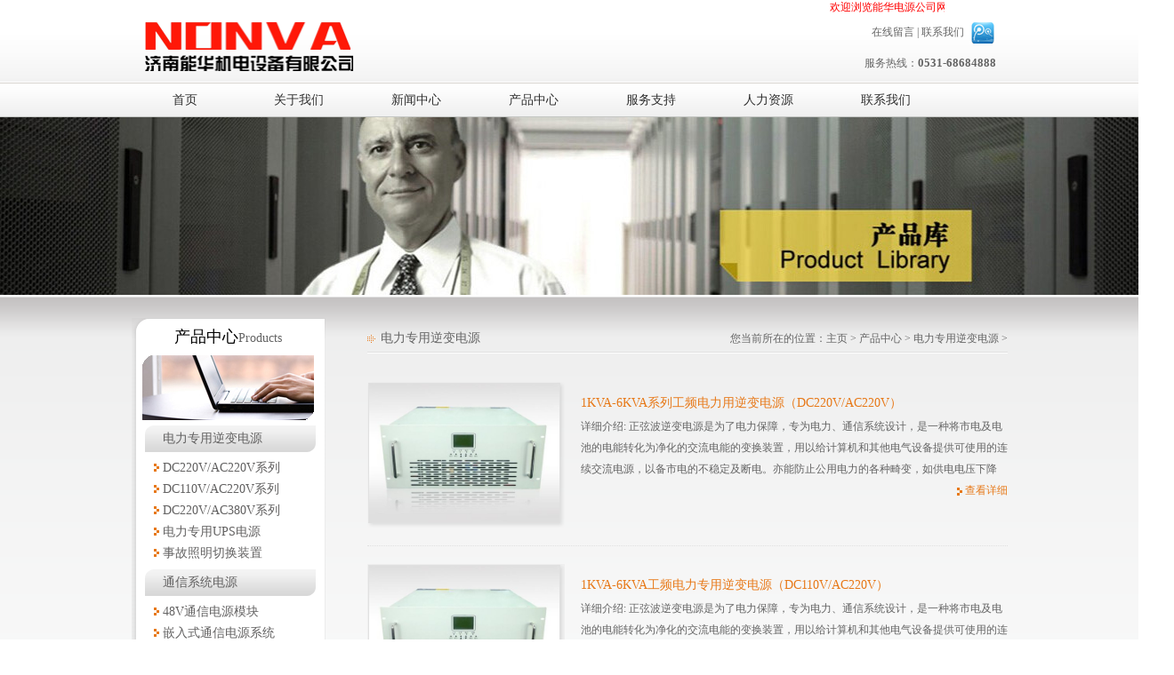

--- FILE ---
content_type: text/html
request_url: http://nhups.com/dlnb/
body_size: 4927
content:
<!DOCTYPE html PUBLIC "-//W3C//DTD XHTML 1.0 Transitional//EN" "http://www.w3.org/TR/xhtml1/DTD/xhtml1-transitional.dtd">
<html xmlns="http://www.w3.org/1999/xhtml">
<head>
<meta http-equiv="Content-Type" content="text/html; charset=gb2312">
<title>生产厂家【济南能华】</title>
<meta name="keywords" content="" />
<meta name="description" content="" />
<link href="/images/style.css" type="text/css" rel="stylesheet">
<link href="/images/globle_cn.css" type="text/css" rel="stylesheet"> 
<link href="/images/globle_cn_ie6.css" type="text/css" rel="stylesheet"> 
<script type="text/javascript" src="/images/jquery.pack.js"></script>
</head>

<body>

<div align="center">

<marquee direction="left" align="bottom" height="14" width="66%" onmouseout="this.start()" onmouseover="this.stop()" scrollamount="2" scrolldelay="1"><font color="ff0000">欢迎浏览能华电源公司网站！</font></marquee>

</div>
<div class="top">

    <div class="topM">

        <div class="logo left"><a href="http://www.nhups.com/" onfocus="this.blur();"><img src="/images/logo.png" title="电力UPS逆变电源|通信逆变器|铁路机车专用逆变器|正弦波逆变电源" width="238" height="78"></a></div>

        <div class="right topRi">

            <div class="topRi1"><a href="/fuwu/37.html">在线留言</a> | <a href="/lxwm/">联系我们</a>&#160; <a href="http://www.nenghua.com.cn"><img src="/images/weibo.jpg"></a></div>

            <div class="topRi2">

              服务热线：<STRONG><FONT size=2>0531-68684888</FONT></STRONG>

            </div>

        </div>

    </div>

</div>



<div class="top2"> 

    <div id="menu"> 

	<div class="nav"> 

	<ul>

<li is="menuindex" style="_width:140px;"><a href="http://www.nhups.com/" class="trad1"><span>首页</span></a></li>

        <li is="menuindex">
<a iblk="关于我们" href="/about/" class="trad"><span>关于我们</span></a>
           
            <div class="menuitempanel" style="width:980px; left:0;">
				<div class="menucontentdiv" style="padding-top:16px;">
					<div class="menufillet_e"></div>
					<div class="trad clearfix" style="padding-left:20px;">
						<ul class="taxonomy"> 
<li style="background:url(/images/yte_tb.gif) 10px center no-repeat; padding-left:10px; height:24px; line-height:24px; width:160px;"><a href="/about/1.html">公司简介</a></li><li style="background:url(/images/yte_tb.gif) 10px center no-repeat; padding-left:10px; height:24px; line-height:24px; width:160px;"><a href="/about/26.html">企业荣誉</a></li><li style="background:url(/images/yte_tb.gif) 10px center no-repeat; padding-left:10px; height:24px; line-height:24px; width:160px;"><a href="/about/27.html">客户案例</a></li>
<li style="background:url(/images/yte_tb.gif) 10px center no-repeat; padding-left:10px; height:24px; line-height:24px; width:160px;"><a href="/lxwm/">联系我们</a></li>
                  		</ul>  
					<div style="height: 200px;" class="verticalLine"></div> 
					<ul class="m_box" style="width:280px;">

<li><a href="/about/1.html"><img src="/images/gaikuang.jpg" height="80" width="258" style=" width:258px; height:80px; padding:1px; border:solid 1px #ccc;"></a></li>
				    		<li class="title" style="height:30">公司简介</li>
                    		<li class="summary">
<ul>
<li style="width:265px; font-family:'宋体'; height:80px; overflow:hidden; line-height:20px;">
 济南能华（简称“能华电源”）是国内专业的电源设备制造商，为您提供各种优质电源解决方案。公司自创立之初视产品质量为己任，严格按照规范生产。公司产品博得国内外客户信任，取得优异的成绩。为中国航天电源供应商、红沿河核电站电源供应商等，军工品质，产品远销海</li></ul>
</li>

                   	  </ul> 
                    	<div style="height: 200px;" class="verticalLine"></div> 
                    	<ul class="m_box">

<li><a href="/about/26.html"><img src="/images/wenhua.jpg" height="80" width="258" style=" width:258px; height:80px; padding:1px; border:solid 1px #ccc;"></a></li>
				   			<li class="title">企业荣誉</li>
                    		<li class="summary">
                    			<ul>
<li style="width:265px; font-family:'宋体'; line-height:20px; height:80px; overflow:hidden;">我公司产品应用于：电子产品生产老化测试、高端科研、航空、电力通信、工业生产等行业
</li></ul></li>

</ul>
				  </div>
					<div class="shadow_b_layout"><div></div></div>
				</div>
			</div>

		</li>

        <li is="menuindex">

           <a iblk="新闻中心" href="/xinwen/" class="trad"><span>新闻中心</span></a>

           <div style="display: none; left: 256px; width:128px; width:134px\9;" class="menuitempanel">

				<div class="menucontentdiv">

					<div class="menufillet_e"></div>

					<div class="trad clearfix">

						<ul class="list"> 

                        <li style="background:url(/images/yte_tb.gif) left center no-repeat; width:118px; padding-left:10px;"><a href='/xinwen/gongsixinwen/'>公司新闻</a></li>

                        <li style="background:url(/images/yte_tb.gif) left center no-repeat; width:118px; padding-left:10px;"><a href='/xinwen/hangyezixun/'>行业资讯</a></li>

                        <li style="background:url(/images/yte_tb.gif) left center no-repeat; width:118px; padding-left:10px;"><a href='/xinwen/weixiubaoyang/'>维修保养</a></li>

                		</ul> 

					</div>

					<div class="shadow_b_layout"><div></div></div>

				</div>

			</div>

        </li>		

		<li is="menuindex">

			<a iblk="产品中心" href="/cp/" class="trad"><span>产品中心</span></a>

            <div class="menuitempanel" style="width:auto; left:0;">

				<div class="menucontentdiv" style="padding-top:10px; padding-left:45px;">

					<div class="menufillet_e"></div>

					<div class="trad clearfix">


<ul class="m_box" style="width:150px;">
<li class="title"><a href="/dlnb/">电力专用逆变电源</a></li>

<li class="summary">
<ul>

<li style="background:url(/images/yte_tb.gif) left center no-repeat; padding-left:8px;"><a href='/dlnb1/'>DC220V/AC220V系列</a></li>
<li style="background:url(/images/yte_tb.gif) left center no-repeat; padding-left:8px;"><a href='/dlnb2/'>DC110V/AC220V系列</a></li>
<li style="background:url(/images/yte_tb.gif) left center no-repeat; padding-left:8px;"><a href='/dlnb3/'>DC220V/AC380V系列</a></li>
<li style="background:url(/images/yte_tb.gif) left center no-repeat; padding-left:8px;"><a href='/dlnb5/'>电力专用UPS电源</a></li>
<li style="background:url(/images/yte_tb.gif) left center no-repeat; padding-left:8px;"><a href='/dlnb4/'>事故照明切换装置</a></li>
</ul>
</li>
</ul><ul class="m_box" style="width:150px;">
<li class="title"><a href="/txdy/">通信系统电源</a></li>

<li class="summary">
<ul>

<li style="background:url(/images/yte_tb.gif) left center no-repeat; padding-left:8px;"><a href='/tx1/'>48V通信电源模块</a></li>
<li style="background:url(/images/yte_tb.gif) left center no-repeat; padding-left:8px;"><a href='/tx2/'>嵌入式通信电源系统</a></li>
<li style="background:url(/images/yte_tb.gif) left center no-repeat; padding-left:8px;"><a href='/tx3/'>通信电源系统屏</a></li>
<li style="background:url(/images/yte_tb.gif) left center no-repeat; padding-left:8px;"><a href='/tx4/'>通信专用逆变电源</a></li>
<li style="background:url(/images/yte_tb.gif) left center no-repeat; padding-left:8px;"><a href='/sjzx/'>数据中心逆变电源</a></li>
</ul>
</li>
</ul><ul class="m_box" style="width:150px;">
<li class="title"><a href="/kgdy/">高频开关电源模块</a></li>

<li class="summary">
<ul>

<li style="background:url(/images/yte_tb.gif) left center no-repeat; padding-left:8px;"><a href='/kg1/'>DC24V高频开关电源模块</a></li>
<li style="background:url(/images/yte_tb.gif) left center no-repeat; padding-left:8px;"><a href='/kg2/'>DC48V高频开关电源模块</a></li>
<li style="background:url(/images/yte_tb.gif) left center no-repeat; padding-left:8px;"><a href='/kg3/'>DC110V高频开关电源</a></li>
<li style="background:url(/images/yte_tb.gif) left center no-repeat; padding-left:8px;"><a href='/kg4/'>DC220V高频开关电源模块</a></li>
</ul>
</li>
</ul><ul class="m_box" style="width:150px;">
<li class="title"><a href="/dd/">DC/DC直流变换电源</a></li>

<li class="summary">
<ul>

<li style="background:url(/images/yte_tb.gif) left center no-repeat; padding-left:8px;"><a href='/dd1/'>DC220V/DC24V系列</a></li>
<li style="background:url(/images/yte_tb.gif) left center no-repeat; padding-left:8px;"><a href='/dd2/'>DC220V/DC48V系列</a></li>
<li style="background:url(/images/yte_tb.gif) left center no-repeat; padding-left:8px;"><a href='/dd3/'>DC220V/DC110V系列</a></li>
<li style="background:url(/images/yte_tb.gif) left center no-repeat; padding-left:8px;"><a href='/dd4/'>DC110V/DC24V系列</a></li>
<li style="background:url(/images/yte_tb.gif) left center no-repeat; padding-left:8px;"><a href='/dd5/'>DC110V/DC48V系列</a></li>
<li style="background:url(/images/yte_tb.gif) left center no-repeat; padding-left:8px;"><a href='/dd6/'>DC110V/DC220V系列</a></li>
<li style="background:url(/images/yte_tb.gif) left center no-repeat; padding-left:8px;"><a href='/dd7/'>DC48V/DC24V系列</a></li>
<li style="background:url(/images/yte_tb.gif) left center no-repeat; padding-left:8px;"><a href='/dd8/'>DC48V/DC110V系列</a></li>
<li style="background:url(/images/yte_tb.gif) left center no-repeat; padding-left:8px;"><a href='/dd9/'>DC48V/DC220V系列</a></li>
<li style="background:url(/images/yte_tb.gif) left center no-repeat; padding-left:8px;"><a href='/dd10/'>DC24V/DC48V系列</a></li>
<li style="background:url(/images/yte_tb.gif) left center no-repeat; padding-left:8px;"><a href='/dd11/'>DC24V/DC110V系列</a></li>
</ul>
</li>
</ul><ul class="m_box" style="width:150px;">
<li class="title"><a href="/jc/">铁路机车专用逆变电源</a></li>

<li class="summary">
<ul>

<li style="background:url(/images/yte_tb.gif) left center no-repeat; padding-left:8px;"><a href='/jc1/'>DC110V/AC220V机车系列</a></li>
<li style="background:url(/images/yte_tb.gif) left center no-repeat; padding-left:8px;"><a href='/jc2/'>DC600V/AC380V机车系列</a></li>
<li style="background:url(/images/yte_tb.gif) left center no-repeat; padding-left:8px;"><a href='/jc3/'>DC110V/AC380V机车系列</a></li>
</ul>
</li>
</ul><ul class="m_box" style="width:150px;">
<li class="title"><a href="/ty/">通用正弦波逆变电源</a></li>

<li class="summary">
<ul>

<li style="background:url(/images/yte_tb.gif) left center no-repeat; padding-left:8px;"><a href='/dxgpnb/'>工频单相正弦波逆变电源</a></li>
<li style="background:url(/images/yte_tb.gif) left center no-repeat; padding-left:8px;"><a href='/sxgp/'>工频三相正弦波逆变电源</a></li>
<li style="background:url(/images/yte_tb.gif) left center no-repeat; padding-left:8px;"><a href='/dxgp/'>单相高频正弦波逆变电源</a></li>
<li style="background:url(/images/yte_tb.gif) left center no-repeat; padding-left:8px;"><a href='/cp/dl/gfnbkz/'>光伏逆变控制一体机</a></li>
<li style="background:url(/images/yte_tb.gif) left center no-repeat; padding-left:8px;"><a href='/cz/'>车载船舶逆变电源</a></li>
<li style="background:url(/images/yte_tb.gif) left center no-repeat; padding-left:8px;"><a href='/jg/'>陆地装备舰载航空逆变电源</a></li>
<li style="background:url(/images/yte_tb.gif) left center no-repeat; padding-left:8px;"><a href='/gy/'>高压输入逆变电源</a></li>
</ul>
</li>
</ul>

				  </div>
					<div class="shadow_b_layout"><div></div></div>
				</div>
			</div>
		</li>
		<li is="menuindex">
			<a iblk="服务支持" href="/fuwu/" class="trad"><span>服务支持</span></a>
            <div style="display: none; left: 520px; width: 128px; " class="menuitempanel">
				<div class="menucontentdiv">
					<div class="menufillet_e"></div>
					<div class="trad clearfix">
						<ul class="list"> 
<li style="background:url(/images/yte_tb.gif) left center no-repeat; width:118px; padding-left:10px;"><a href="/fuwu/40.html">售后服务</a></li><li style="background:url(/images/yte_tb.gif) left center no-repeat; width:118px; padding-left:10px;"><a href="/fuwu/39.html">下载中心</a></li><li style="background:url(/images/yte_tb.gif) left center no-repeat; width:118px; padding-left:10px;"><a href="/fuwu/38.html">常见问题</a></li><li style="background:url(/images/yte_tb.gif) left center no-repeat; width:118px; padding-left:10px;"><a href="/fuwu/37.html">咨询留言</a></li>
                		</ul> 
					</div>
					<div class="shadow_b_layout"><div></div></div>
				</div>
			</div>

		</li> 

		<li is="menuindex">

			<a iblk="人力资源" href="/renliziyuan/" class="trad"><span>人力资源</span></a>

			<div style="display: none; left: 652px; width:128px; width:134px\9;" class="menuitempanel">

				<div class="menucontentdiv">

					<div class="menufillet_e"></div>

					<div class="trad clearfix">

						<ul class="list"> 

                    		<li style="background:url(/images/yte_tb.gif) left center no-repeat; width:118px; padding-left:10px;"><a href="/renliziyuan/42.html">招贤纳士</a></li><li style="background:url(/images/yte_tb.gif) left center no-repeat; width:118px; padding-left:10px;"><a href="/renliziyuan/41.html">招聘流程</a></li>
                		</ul> 

					</div>

					<div class="shadow_b_layout"><div></div></div>

				</div>

			</div>

		</li> 

        <li is="menuindex">
<a iblk="联系我们" href="/lxwm/" class="trad"><span>联系我们</span></a>

            <div class="menuitempanel" style="width:740px; left:240px;">
				<div class="menucontentdiv" style="padding-top:16px;">
					<div class="menufillet_e"></div>
					<div class="trad clearfix">   
					<ul class="m_box" style="width:340px; padding-left:30px; "> 
                    		<li class="summary">
                    			<ul>
                    				<li style="width:265px; font-family:'宋体'; line-height:20px;">                                    
<div>
	济南能华机电设备有限公司</div>
<div>
	地址：济南市高新区联合财富广场1号楼15层</div>
<div>
	电话：0531-68684888</div>
<div>
	手机/微信：187-6644-6695 (24小时热线)</div>
                               </li>
                    			</ul>
                    		</li>
                   	  </ul> 
                    	<div style="height: 200px;" class="verticalLine"></div> 
                    	<ul class="m_box" style="width:200px;">
                			<li><img src="/images/ditu.jpg" height="190" width="200"></li>
                    	</ul>
				  </div>
					<div class="shadow_b_layout"><div></div></div>
				</div>
			</div>
        </li>

	</ul>

	</div> 

</div>

<script type="text/javascript" src="/images/global_cn.js"></script> 

</div>



<div class="nybn"><img src="/images/nybanner2.jpg" width="1320" height="200"></div>

<div class="imain2">
    <div class="ny"> 
        <div class="nyLeft">
            <div class="nyLeft1">产品中心<span class="sz14 color2">Products</span></div>
            <div class="nyLeft2">
                <div class="nyLeft21"><img src="/images/pro2.jpg" width="193" height="73"></div>
                <div class="proLeft22">
                    <ul>
                    
<li><a href="/dlnb/" >电力专用逆变电源</a>
<ul style="display:block;">

<li><a href='/dlnb1/'>DC220V/AC220V系列</a></li>
<li><a href='/dlnb2/'>DC110V/AC220V系列</a></li>
<li><a href='/dlnb3/'>DC220V/AC380V系列</a></li>
<li><a href='/dlnb5/'>电力专用UPS电源</a></li>
<li><a href='/dlnb4/'>事故照明切换装置</a></li>
</ul>
</li><li><a href="/txdy/" >通信系统电源</a>
<ul style="display:block;">

<li><a href='/tx1/'>48V通信电源模块</a></li>
<li><a href='/tx2/'>嵌入式通信电源系统</a></li>
<li><a href='/tx3/'>通信电源系统屏</a></li>
<li><a href='/tx4/'>通信专用逆变电源</a></li>
<li><a href='/sjzx/'>数据中心逆变电源</a></li>
</ul>
</li><li><a href="/kgdy/" >高频开关电源模块</a>
<ul style="display:block;">

<li><a href='/kg1/'>DC24V高频开关电源模块</a></li>
<li><a href='/kg2/'>DC48V高频开关电源模块</a></li>
<li><a href='/kg3/'>DC110V高频开关电源</a></li>
<li><a href='/kg4/'>DC220V高频开关电源模块</a></li>
</ul>
</li><li><a href="/dd/" >DC/DC直流变换电源</a>
<ul style="display:block;">

<li><a href='/dd1/'>DC220V/DC24V系列</a></li>
<li><a href='/dd2/'>DC220V/DC48V系列</a></li>
<li><a href='/dd3/'>DC220V/DC110V系列</a></li>
<li><a href='/dd4/'>DC110V/DC24V系列</a></li>
<li><a href='/dd5/'>DC110V/DC48V系列</a></li>
<li><a href='/dd6/'>DC110V/DC220V系列</a></li>
<li><a href='/dd7/'>DC48V/DC24V系列</a></li>
<li><a href='/dd8/'>DC48V/DC110V系列</a></li>
<li><a href='/dd9/'>DC48V/DC220V系列</a></li>
<li><a href='/dd10/'>DC24V/DC48V系列</a></li>
<li><a href='/dd11/'>DC24V/DC110V系列</a></li>
</ul>
</li><li><a href="/jc/" >铁路机车专用逆变电源</a>
<ul style="display:block;">

<li><a href='/jc1/'>DC110V/AC220V机车系列</a></li>
<li><a href='/jc2/'>DC600V/AC380V机车系列</a></li>
<li><a href='/jc3/'>DC110V/AC380V机车系列</a></li>
</ul>
</li><li><a href="/ty/" >通用正弦波逆变电源</a>
<ul style="display:block;">

<li><a href='/dxgpnb/'>工频单相正弦波逆变电源</a></li>
<li><a href='/sxgp/'>工频三相正弦波逆变电源</a></li>
<li><a href='/dxgp/'>单相高频正弦波逆变电源</a></li>
<li><a href='/cp/dl/gfnbkz/'>光伏逆变控制一体机</a></li>
<li><a href='/cz/'>车载船舶逆变电源</a></li>
<li><a href='/jg/'>陆地装备舰载航空逆变电源</a></li>
<li><a href='/gy/'>高压输入逆变电源</a></li>
</ul>
</li>





                    </ul>
                </div>
            </div>
            <div class="nyLeft3"></div>
            <div class="nyLeft4">
                <a href="/fuwu/37.html" onfocus="this.blur();"><img src="/images/left1.jpg"></a>
                <a href="/renliziyuan/42.html" onfocus="this.blur();"><img src="/images/left2.jpg"></a>
            </div>
        </div>
        <div class="nyRi">
            <div class="nyRi1">
                <div class="nyRi1_1 left sz14">电力专用逆变电源</div>
                <div class="right">您当前所在的位置：<a href='http://www.nhups.com//'>主页</a> > <a href='/cp/'>产品中心</a> > <a href='/dlnb/'>电力专用逆变电源</a> > </div>
            </div>
          <div class="proList">
            <ul>
<li><a href="/dlnb1/1384.html"><img class="img1" src="/uploads/160319/1-160319161RD11.jpg" width="214" height="156"></a>
                  <div class="pro_1 right">
              	    <h3><a href="/dlnb1/1384.html">1KVA-6KVA系列工频电力用逆变电源（DC220V/AC220V）</a></h3>
              	    <div class="pro_11">详细介绍: 正弦波逆变电源是为了电力保障，专为电力、通信系统设计，是一种将市电及电池的电能转化为净化的交流电能的变换装置，用以给计算机和其他电气设备提供可使用的连续交流电源，以备市电的不稳定及断电。亦能防止公用电力的各种畸变，如供电电压下降</div>
                   <div class="pro_12"><img src="/images/tb5.gif"> <a href="/dlnb1/1384.html">查看详细</a></div>
                   </div>
               </li><li><a href="/dlnb2/1387.html"><img class="img1" src="/uploads/160319/1-160319162R2625.jpg" width="214" height="156"></a>
                  <div class="pro_1 right">
              	    <h3><a href="/dlnb2/1387.html">1KVA-6KVA工频电力专用逆变电源（DC110V/AC220V）</a></h3>
              	    <div class="pro_11">详细介绍: 正弦波逆变电源是为了电力保障，专为电力、通信系统设计，是一种将市电及电池的电能转化为净化的交流电能的变换装置，用以给计算机和其他电气设备提供可使用的连续交流电源，以备市电的不稳定及断电。亦能防止公用电力的各种畸变，如供电电压下降</div>
                   <div class="pro_12"><img src="/images/tb5.gif"> <a href="/dlnb2/1387.html">查看详细</a></div>
                   </div>
               </li><li><a href="/dlnb2/1386.html"><img class="img1" src="/uploads/160319/1-160319162610O7.jpg" width="214" height="156"></a>
                  <div class="pro_1 right">
              	    <h3><a href="/dlnb2/1386.html">10KVA-20KVA系列工频电力用逆变电源（DC110V/AC220V）</a></h3>
              	    <div class="pro_11">详细介绍: 正弦波逆变电源是为了电力保障，专为电力、通信系统设计，是一种将市电及电池的电能转化为净化的交流电能的变换装置，用以给计算机和其他电气设备提供可使用的连续交流电源，以备市电的不稳定及断电。亦能防止公用电力的各种畸变，如供电电压下降</div>
                   <div class="pro_12"><img src="/images/tb5.gif"> <a href="/dlnb2/1386.html">查看详细</a></div>
                   </div>
               </li><li><a href="/dlnb1/1383.html"><img class="img1" src="/uploads/160319/1-160319161A2C5.jpg" width="214" height="156"></a>
                  <div class="pro_1 right">
              	    <h3><a href="/dlnb1/1383.html">10KVA-20KV系列工频电力用逆变电源（DC220V/AC220V）</a></h3>
              	    <div class="pro_11">详细介绍: 正弦波逆变电源是为了电力保障，专为电力、通信系统设计，是一种将市电及电池的电能转化为净化的交流电能的变换装置，用以给计算机和其他电气设备提供可使用的连续交流电源，以备市电的不稳定及断电。亦能防止公用电力的各种畸变，如供电电压下降</div>
                   <div class="pro_12"><img src="/images/tb5.gif"> <a href="/dlnb1/1383.html">查看详细</a></div>
                   </div>
               </li><li><a href="/dlnb3/1288.html"><img class="img1" src="/uploads/160318/1-16031QF5394Y.jpg" width="214" height="156"></a>
                  <div class="pro_1 right">
              	    <h3><a href="/dlnb3/1288.html">1K-2K系列电力专用三相工频正弦波逆变电源</a></h3>
              	    <div class="pro_11">产品概述： 三进三出工频电力专用逆变电源是针对我国电力局、变电站、发电厂及大型场馆机房等电力系统的要求而精心开发设计的新一代智能型专用高频逆变电源，以满足电力领域各个应用环境对供电电源高品质和高可靠性的要求，并适用于一切对电源干扰敏感，需要</div>
                   <div class="pro_12"><img src="/images/tb5.gif"> <a href="/dlnb3/1288.html">查看详细</a></div>
                   </div>
               </li><li><a href="/dlnb3/1287.html"><img class="img1" src="/uploads/160318/1-16031QF15C94.jpg" width="214" height="156"></a>
                  <div class="pro_1 right">
              	    <h3><a href="/dlnb3/1287.html">3K-5K电力专用三相工频正弦波逆变电源</a></h3>
              	    <div class="pro_11">产品概述： 三进三出工频电力专用逆变电源是针对我国电力局、变电站、发电厂及大型场馆机房等电力系统的要求而精心开发设计的新一代智能型专用高频逆变电源，以满足电力领域各个应用环境对供电电源高品质和高可靠性的要求，并适用于一切对电源干扰敏感，需要</div>
                   <div class="pro_12"><img src="/images/tb5.gif"> <a href="/dlnb3/1287.html">查看详细</a></div>
                   </div>
               </li><li><a href="/dlnb3/1286.html"><img class="img1" src="/uploads/160318/1-16031QAH33S.jpg" width="214" height="156"></a>
                  <div class="pro_1 right">
              	    <h3><a href="/dlnb3/1286.html">10K-20K系列三相电力工频正弦波逆变电源</a></h3>
              	    <div class="pro_11">产品概述： 三进三出工频电力专用逆变电源是针对我国电力局、变电站、发电厂及大型场馆机房等电力系统的要求而精心开发设计的新一代智能型专用高频逆变电源，以满足电力领域各个应用环境对供电电源高品质和高可靠性的要求，并适用于一切对电源干扰敏感，需要</div>
                   <div class="pro_12"><img src="/images/tb5.gif"> <a href="/dlnb3/1286.html">查看详细</a></div>
                   </div>
               </li><li><a href="/dlnb3/1285.html"><img class="img1" src="/uploads/allimg/160318/1-16031Q6491M43.jpg" width="214" height="156"></a>
                  <div class="pro_1 right">
              	    <h3><a href="/dlnb3/1285.html">45K-100K系列三相电力工频正弦波逆变电源</a></h3>
              	    <div class="pro_11">产品概述： 三进三出工频电力专用逆变电源是针对我国电力局、变电站、发电厂及大型场馆机房等电力系统的要求而精心开发设计的新一代智能型专用高频逆变电源，以满足电力领域各个应用环境对供电电源高品质和高可靠性的要求，并适用于一切对电源干扰敏感，需要</div>
                   <div class="pro_12"><img src="/images/tb5.gif"> <a href="/dlnb3/1285.html">查看详细</a></div>
                   </div>
               </li>
 
            </ul>
            </div>
            <div class="page"><li>首页</li>
<li class="thisclass">1</li>
<li><a href='list_8_2.html'>2</a></li>
<li><a href='list_8_3.html'>3</a></li>
<li><a href='list_8_4.html'>4</a></li>
<li><a href='list_8_2.html'>下一页</a></li>
<li><a href='list_8_4.html'>末页</a></li>
<li><span class="pageinfo">共 <strong>4</strong>页<strong>29</strong>条</span></li>
</div>
        </div>
    </div>
</div>

<div class="site">

    <div class="sitemap">

        <table width="940" cellpadding="0" cellspacing="0" border="0">

            <tbody><tr>

            <td width="158" height="90"><img src="/images/site1.jpg"></td>

            <td width="158" height="90"><img src="/images/site2.jpg"></td>

            <td width="158" height="90"><img src="/images/site3.jpg"></td>

            <td width="158" height="90"><img src="/images/site4.jpg"></td>

            <td width="158" height="90"><img src="/images/site5.jpg"></td>

            <td width="158" height="90"><img src="/images/site6.jpg"></td>

          </tr>

            <tr class="tr1">
<td valign="top"><h3><a href="/about/">关于我们</a></h3>

                <ul>
<li><a href="/about/27.html">客户案例</a></li>
<li><a href="/about/1.html">公司简介</a></li>
<li><a href="/about/26.html">企业荣誉</a></li>


                </ul>

            </td>

            <td valign="top">
<h3><a href="/xinwen/">新闻中心</a></h3>

                <ul>

                <li><a href='/xinwen/gongsixinwen/'>公司新闻</a></li>
                <li><a href='/xinwen/hangyezixun/'>行业资讯</a></li>
                <li><a href='/xinwen/weixiubaoyang/'>维修保养</a></li>
                </ul>

            </td>

          <td valign="top"><h3><a href="/cp/">产品中心</a></h3>

                <ul>

                
                <li><a href='/dlnb/'>电力专用逆变电源</a></li>
                <li><a href='/txdy/'>通信系统电源</a></li>
                <li><a href='/kgdy/'>高频开关电源模块</a></li>
                <li><a href='/dd/'>DC/DC直流变换电源</a></li>
                <li><a href='/jc/'>铁路机车专用逆变电源</a></li>
                <li><a href='/ty/'>通用正弦波逆变电源</a></li>
                </ul>

            </td>

          <td valign="top"><h3><a href="/fuwu/">服务支持</a></h3>

                <ul>

                <li><a href="/fuwu/40.html">售后服务</a></li>
<li><a href="/fuwu/38.html">常见问题</a></li>
<li><a href="/fuwu/37.html">咨询留言</a></li>
<li><a href="/fuwu/39.html">下载中心</a></li>


                </ul>

            </td>

          <td valign="top"><h3><a href="/renliziyuan/">人力资源</a></h3>

                <ul>

                <li><a href="/renliziyuan/42.html">招贤纳士</a></li>
<li><a href="/renliziyuan/41.html">招聘流程</a></li>

                </ul>

            </td>

          <td valign="top"><h3><a href="/lxwm/">联系我们</a></h3>

            </td>

            </tr>

        </tbody></table>

    </div>

    <div class="foot">
<ul>
        <li>Copyright 济南能华机电设备有限公司 版权所有 《中华人民共和国电信与信息服务业务经营许可证》编号：鲁ICP备08108743号</li>

        <li>热门标签：
</ul>
    </div>

</div>

<script language="JavaScript" src="http://code.54kefu.net/kefu/js/b27/1071627.js" type="text/javascript" charset="utf-8"></script>
    


</body></html>

--- FILE ---
content_type: text/css
request_url: http://nhups.com/images/style.css
body_size: 3734
content:
@charset "gb2312";

/* CSS Document */



*{ padding:0; margin:0}

body{ background:#FFF; font-size:12px; font-family:"宋体"; color:#646464; overflow-x:hidden;}

ul, ul li{ vertical-align:middle;}

img{ border:none; vertical-align:middle;}



a{ text-decoration:none; color:#646464; cursor:pointer;}

a:hover{ color:#e77817;}

.color1{ color:#e77817;}

.red{ color:#990000;} 



.ztcl{ font-family:Calibri, Arial, Helvetica, sans-serif;}

.ztwr{ font-family:"微软雅黑";}

.ztar{ font-family:Arial, Helvetica, sans-serif;}

.sz14{ font-size:14px;}

.color2{ color:#646464;}



.left{ float:left;}

.right{ float:right;}



.top{ background:url(topbg.gif) left center repeat-x; height:78px; border-bottom:solid 1px #FFF;}

.topM{ height:78px; margin:0 auto; width:960px; padding:0 20px;}

.logo{ width:168px; height:78px;}

.topRi{ padding-top:10px; width:168px;}

.topRi1{ height:24px; line-height:24px; text-align:right}

.topRi2{ height:19px; padding-top:15px;text-align:right}

.text1{ height:19px; width:130px; float:left; background:url(search.jpg) left center no-repeat; border:0;line-height:19px; color:#909090; padding-left:10px;}

.btn1{ height:19px; background:url(search.jpg) right center no-repeat; width:28px; border:0; cursor:pointer; float:left; font-size:0; }



.imain{ background:url(mbg.gif) left top repeat-x #FFF; height:auto; overflow:hidden;}



.top2{ background:url(top2.gif) left center repeat-x; height:37px; border-bottom:solid 1px #e0e0e0;}

/*.menu{ width:992px; height:41px; margin:0 auto;}

.menu ul, .menu ul li{ list-style:none;}

.menu ul li{ height:41px; width:139px; line-height:41px; text-align:center; font-size:14px; font-family:"微软雅黑"; float:left;}

.menu ul li.line{ background:url(line.gif) center center no-repeat; height:41px; width:3px; font-size:0;}

.menu ul li a{ display:block; color:#2e2e2e; outline:none;}

.menu ul li a:hover{ background:url(nav.gif) left center repeat-x; color:#FFF;}

.menu ul li a.hover{ background:url(nav.gif) left center repeat-x; color:#FFF;}*/



.banner{ width:100%; height:450px; padding:1px 0; margin:0 auto; position:relative;}

#__01{margin:0 auto; height:450px; overflow:hidden; width:1920px; position:absolute; left:50%; margin-left:-960px;}

.img_switch_content {width: 100%; height:450px; position:relative;}

.img_switch_text {width: 80px;position: absolute; z-index:10; top:420px; left:920px; HEIGHT: 12px; }

.number_nav {display: inline; float: left;}

.number_nav ul {font:0px Arial, Helvetica, sans-serif; padding: 0px; margin: 0px; list-style-type: none;}

.number_nav ul li {float: left; background: #FFF; float: left; width: 12px; cursor: pointer; height: 12px; line-height: 12px; margin:0 3px; font-size:0px; text-align: center; /*filter:alpha(opacity=75);-moz-opacity:0.75;opacity: 0.75;*/ display:inline; color:#FFF;}

#pic {overflow: hidden}

.top3{ background:url(bg1.gif) no-repeat; width:992px; height:31px; line-height:31px; margin:18px auto;}

.top3_1{ width:84px; line-height:31px; padding-left:11px; font-size:13px; color:#FFF;}

.top3_2{ width:897px;}

.top3_21{ width:410px;}

.tb{ width:28px;}

.mnew{ width:360px; padding-left:10px}

.fx{ height:19px; line-height:19px; padding:6px 0; padding-right:10px;}


.homebrand{width:100% ;}
.home_brand{
	width:994px;
	height:123px;
	background:url(home_brand.png) no-repeat 0 0;
}
.home_brand h3.tit{
	margin:0 auto;
	padding-top:10px;
	width:934px;
	height:30px;
	line-height:30px;
	overflow:hidden;
	background:url(link1.jpg) repeat-x bottom;
}
.home_brand h3.tit strong{
	font-family:'Microsoft YaHei',黑体;
	font-weight:bold;
	font-size:16px;
}
.home_brand h3.tit a{
	padding-left:10px;
	color:#000000;
	font-size:12px;
	font-weight:100;
}
.home_brand ul{
	margin:0 auto;
	padding-top:16px;
	width:934px;
}
.home_brand ul a{
	float:left;
	margin-right:10px;
        margin-left:10px;
	width:207px;
}
.home_brand ul li.last{
	margin-right:0px;
	float:right;
}
.home_brand ul li img{
	width:205px;
	height:47px;
	border:1px solid #C1C1C1;
}


.main{ width:992px; height:230px; margin:0 auto;}

.mLeft{ width:306px; height:230px;}

.mLeft1{ height:90px;}

.mLeft2{ height:100px;  padding:10px 6px;}

.mLeft2 .img{ float:left;}

.mLeft2 dl{ width:175px; float:right; padding-right:5px; height:92px;}

.mLeft2 dl dd{ height:20px; font-size:13px; font-weight:bold;}

.mLeft2 dl dt{ height:72px; line-height:18px; overflow:hidden;}

.mLeft2 a{ color:#e77817;}

.mLeft3 dl{ width:306px; float:right; padding-left:5px; height:92px; padding-top:10px;}

.mLeft3 dl dd{ height:23px; font-size:13px; background:url(tb5.gif)  left no-repeat;}

.mLeft3 a{height:23px; color:#A0A0A0;padding-left:15px;line-height:23px;}

.mLeft3 a:hover{height:23px; color:#E67200;padding-left:15px;line-height:23px;}

.mRI{ width:648px; height:230px;}

.effect{ display:inline-block; *display:inline; zoom:1; height:100px; /*background:url(../images/bg2.gif) left top repeat-x;*/ padding:10px 6px; width:294px;}

.leftLoop{ overflow:hidden; position:relative; height:110px;}

.leftLoop .hd{ overflow:hidden; height:26px;}

.leftLoop .hd .prev,.leftLoop .hd .next{ display:block;  width:20px; height:15px; line-height:10px; float:right;  overflow:hidden; margin-top:5px;

cursor:pointer; background:url(left.jpg) no-repeat;}

.leftLoop .hd .next{ background:url(right.jpg) no-repeat;  }

.leftLoop .hd ul{ float:right; overflow:hidden; zoom:1; }

.leftLoop .hd ul li{ position:relative; _display:inline; float:left;  width:8px; height:8px; overflow:hidden; margin:0 3px; text-indent:-999px; cursor:pointer; -webkit-border-radius: 10px; -moz-border-radius: 10px; border-radius: 10px; behavior: url(../PIE.htc); background:url(tb11.gif) left top no-repeat;}

.leftLoop .hd ul li.on{ background:url(tb12.gif) left top no-repeat;}

.leftLoop .bd{  padding-right:0; }

.leftLoop .bd ul{ overflow:hidden; zoom:1; list-style:none;}

.leftLoop .bd ul li{ list-style:none; height:105px; float:left; _display:inline; overflow:hidden; background:none !important;}



.mprotu{ width:102px; height:72px; float:left;}

.mprori{ width:175px; float:right; padding-left:5px; height:92px;}

.mprori1{height:72px; line-height:18px; overflow:hidden;}

.p1{height:20px; font-size:13px; font-weight:bold;}

.p1 a{ color:#e77817;}



.site{ background:#848484; font-family:"微软雅黑"; border-top:solid 5px #e77817;}

.sitemap{ width:940px; height:auto; overflow:hidden; padding:12px 0 35px 0; margin:0 auto;}

.sitemap h3{ height:24px; font-size:13px;}

.sitemap h3 a{ color:#FFF;}

.sitemap h3 a:hover{ color:#e77817;}

.sitemap a{ color:#e8e8e8;} 

.sitemap a:hover{ color:#e77817;}

.sitemap ul, .sitemap ul li{ list-style:none;}

.sitemap ul li{ background:url(tb3.gif) left center no-repeat; padding-left:10px; height:22px; line-height:22px;}

.sitemap table tr.tr1 td{ padding-left:12px;}

.foot{ height:70px; line-height:34px; width:975px; margin:0 auto; background:url(line2.gif) left top repeat-x; padding-top:2px; color:#FFF;overflow:hidden;}

.foot a{ color:#FFF;}

.foot a:hover{ color:#e77817;}

.foot ul{float:left;  width:975px;overflow:hidden;}


/* 2013-01-29  内页*/

.nybn{ height:200px; text-align:center; padding:1px 0;}

.ny1{ height:31px; width:968px; margin:0 auto; background:url(../images/line3.gif) left bottom repeat-x; padding-bottom:4px;}

.ny1 ul, .ny1 ul li{ list-style:none;}

.ny1 ul li{ background:url(../images/ny1.gif) left bottom no-repeat; width:107px; height:31px; float:left; line-height:31px; font-size:13px; font-family:"微软雅黑"; text-align:center;}

.ny1 ul li a{ display:block; color:#FFF; outline:none;}

.ny1 ul li a:hover{ background:url(../images/ny1.gif) left top no-repeat; color:#000;}

.ny1 ul li a.hover{ background:url(../images/ny1.gif) left top no-repeat; color:#000;}

.ny2{ width:940px; margin:0 auto; padding-top:16px; line-height:24px;}



.hon{ height:auto; overflow:hidden;}

.hon dl{ width:195px; height:175px; float:left; padding:0 18px;}

.hon dl dt{ width:185px; height:130px; border:solid 1px #bebebe; padding:4px;}

.hon dl dd{ height:35px; line-height:30px; text-align:center; font-family:"微软雅黑"; color:#000; font-size:13px;}



/*2013/2/18*/

.imain2{ background:url(mbg2.gif) left top repeat-x #FFF; height:auto; overflow:hidden; padding:25px 0;}

.ny{ width:985px; margin:0 auto; height:auto; overflow:hidden;}

.nyLeft{ width:218px; height:auto; overflow:hidden; float:left;}

.nyLeft1{ background:url(nyleft1.gif) left center no-repeat; height:42px; font-size:18px; color:#000; text-align:center; font-family:"微软雅黑"; line-height:42px;}

.nyLeft2{ height:auto; overflow:hidden; background:url(nylef.gif) left top repeat-y;}

.nyLeft21{ text-align:center; padding:4px; height:73px; padding-top:0px;}

.nyLeft22{ height:auto; overflow:hidden; padding:1px 10px 1px 15px;}

.nyLeft22 ul, .nyLeft22 ul li{ list-style:none;}

.nyLeft22 ul li{ background:url(nyleft2.gif) left bottom no-repeat; height:30px; line-height:30px; margin:1px 0; font-size:14px;}

.nyLeft22 ul li a{ display:block; padding-left:18px; color:#626161; outline:none;}

.nyLeft22 ul li a:hover{ color:#FFF; background:url(nyleft2.gif) left top no-repeat;}

.nyLeft22 ul li a.hover{ color:#FFF; background:url(nyleft2.gif) left top no-repeat;}

.nyLeft3{ background:url(nyleft3.gif) left top no-repeat; height:23px;}

.nyLeft4{ text-align:center;}

.nyLeft4 img{ margin-bottom:15px;}

.nyRi{ width:720px; float:right; height:auto; overflow:hidden; padding-top:8px;}

.nyRi1{ height:30px; background:url(ri1.gif) left bottom repeat-x; line-height:30px; padding-bottom:2px;}

.nyRi1_1{ background:url(tb4.gif) left center no-repeat; padding-left:15px;}



.new1{ height:126px; padding:38px 0; width:624px; margin:0 auto;}

.new2{ background:url(news2.gif) left top no-repeat; height:542px; padding:22px 25px;}

.newlist{ height:auto; overflow:hidden;}

.newlist ul, .newlist ul li{ list-style:none;}

.newlist ul li{ height:34px; line-height:34px; background:url(new.gif) left center no-repeat;}

.newlist ul li:hover{ height:34px; background:url(new1.gif) left center no-repeat; color:#FFF;}

.newlist ul li a{ padding:0 24px 0 42px; display:block;}

.newlist ul li a:hover{ height:34px; line-height:34px; background:url(new1.gif) left center no-repeat;/**/ color:#FFF;}

.page{float:right; height:32px; line-height:32px; text-align:right;width:651px}

.page li{float:left}

.newvie1{ height:70px; border-bottom:solid 2px #e77817; text-align:center; line-height:25px; line-height:25px;} 

.newvie1 h3{ height:30px; padding-top:15px; line-height:30px; font-weight:bold; font-size:16px;}

.newvie2{ padding:10px 0 20px 0; line-height:24px; height:auto; overflow:hidden;}

.newvie3{ height:33px; line-height:33px; border-top:dotted 1px #e0e0e0; border-bottom:dashed 1px #e0e0e0; padding:0 24px;}



.proLeft22{ height:auto; overflow:hidden; padding:1px 10px 1px 15px;}

.proLeft22 ul, .proLeft22 ul li{ list-style:none;}

.proLeft22 ul li{ background:url(l_1.gif) left top no-repeat; line-height:30px; margin:1px 0; font-size:14px;}

.proLeft22 ul li a{ display:block; padding-left:20px; color:#626161; outline:none;}

.proLeft22 ul li a:hover{ color:#FFF; background:url(l_2.gif) left top no-repeat;}

.proLeft22 ul li a.hover{ color:#FFF; background:url(l_2.gif) left top no-repeat;}

.proLeft22 ul li ul{ display:none; padding:5px 0;}

.proLeft22 ul li ul li{ background:url(tb5.gif) 10px center no-repeat; height:23px; line-height:23px; overflow:hidden;}

.proLeft22 ul li ul li a{ display:block; height:23px; line-height:23px;}

.proLeft22 ul li ul li a:hover{ background:url(left23.gif) left center no-repeat; color:#FFF;}

.proLeft22 ul li ul li a.hover{ background:url(left23.gif) left center no-repeat; color:#FFF;}

.proList{ padding-top:12px; height:auto; overflow:hidden;}

.proList ul, proList ul li{ list-style:none;}

.proList ul li{ height:164px; padding:20px 0; border-bottom:dotted 1px #e0e0e0;}

.proList ul li .img1{ width:214px; height:156px; padding:2px 6px 6px 2px; background:url(pbg.gif) center center no-repeat; float:left; margin-right:18px; float:left;}

.pro_1{ width:480px; line-height:24px; padding:10px 0;}

.pro_1 a{ color:#e77817;}

.pro_1 h3{ font-size:14px; font-weight:normal; height:28px; line-height:28px;}

.pro_11{ height:72px; line-height:24px; overflow:hidden;}

.pro_12{ text-align:right;}



.pv1{ height:220px; padding:35px 0;}

.pvDtu{ width:298px; height:218px; float:left; border:solid 1px #e0e0e0; position:relative;}

.span1{ position:absolute; right:5px; bottom:5px; color:#e77817}

.pv1Ri{ width:392px; float:right; height:220px;}

.pv1Ri1{ height:160px; line-height:30px;}

.pv1Ri2{ height:45px;}

.pv1Ri2 ul, .pv1Ri2 ul li{ list-style:none;}

.pv1Ri2 ul li{ float:left; width:124px; height:45px; outline:none;}

.pv1Ri2 ul li a{ outline:none; display:block; width:122px; height:88px; border:solid 1px #eaeaea; }

.pv1Ri2 ul li a:hover{ border:solid 1px #e77817;}

.pv1Ri2 ul li a.hover{ border:solid 1px #e77817;}



.pv2{ background:url(bg12.gif) left center no-repeat; height:24px; border-bottom:solid 1px #e77817;}

.pv2 span{ width:90px; display:block; height:24px; text-align:center; font-size:14px; color:#FFF; line-height:24px; text-align:center;}

.pv3{ padding:16px 0; line-height:24px; min-height:200px;}



.co1{ background:url(../images/bg3.gif) left bottom no-repeat; padding-bottom:3px; height:30px; line-height:30px;}

.con2{ width:900px; margin:0 auto; height:auto; overflow:hidden; padding-top:10px;}

.conLeft{ width:460px; float:left;}

.conRi{ float:right; width:338px;}

.conRi2{ padding-top:10px;}

.conLeft1{ padding-bottom:10px; line-height:24px;}

.conLeft2{line-height:30px; color:#7a7a7a;}

.text2{ width:302px; height:18px; line-height:18px;}

.btn2{ background:url(../images/btn.gif) left top no-repeat; width:134px; height:38px; border:0; cursor:pointer; color:#3e3e3e; font-size:14px; font-weight:bold;} 

.btn2:hover{ background:url(../images/btn.gif) left bottom no-repeat; color:#fff;}

.nyRi2{ padding-top:16px; line-height:24px;}



.dl{ background:#FFF; padding:7px 10px; height:auto; overflow:hidden;}

.ta .tr1 td{ padding:10px 5px; line-height:20px; color:#8d8d8d;}

.hr1{ font-size:15px; height:24px; line-height:24px;}

.hr1 a{ font-size:14px; color:#2d6188;} 

.hr2{ padding:8px; line-height:22px; min-height:80px; background:#FFF; color:#333;}

.ta2{ border-left:solid 1px #cecece; border-top:solid 1px #cecece;}

.ta2 tr td{ border-right:solid 1px #cecece; border-bottom:solid 1px #cecece; padding:5px; line-height:22px;}

.cli_1{ padding:5px; line-height:24px; font-family:"微软雅黑"; color:#303030; padding-top:0}  

.cli_3{ height:auto; overflow:hidden; padding-top:10px;}

.cli{height:306px; float:left; width:219px; margin-right:18px;}

.cli1{ background:url(../images/bg4.gif) no-repeat; height:28px; padding-left:25px; padding-right:15px; font-size:13px; font-family:"微软雅黑"; line-height:28px;}

.cli2{ height:118px; width:219px;}

.cli3{ height:100px; padding:5px; overflow:hidden;}

.cli3 ul, .cli3 ul li{ list-style:none;}

.cli3 ul li{ height:20px; line-height:20px;}

.cli4{ text-align:right; height:19px; padding:0 5px;}

.cli4 a{ background:url(../images/bg5.jpg) no-repeat; width:86px; height:19px; display:block; outline:none; line-height:19px; color:#FFF; text-align:center; float:right;}

.cli4 a:hover{ background:url(../images/bg5.jpg) left bottom no-repeat;}



.cli_2{ height:auto; overflow:hidden;}

.cli_21{ background:url(../images/cli1.gif) left top no-repeat; height:10px; font-size:0; width:703px; line-height:0; float:left;}

.cli_22{ background:url(../images/cli2.gif) left top repeat-y; height:auto; overflow:hidden; width:703px; float:left;}

.cli_22 ul, .cli_22 ul li{ list-style:none;}

.cli_22 ul li{ float:left; padding:0 10px 0 20px; width:200px;}

.cli_23{ background:url(../images/cli3.gif) left bottom no-repeat; height:26px; width:688px; float:left; padding-right:15px; text-align:right; line-height:16px; outline:none;}

--- FILE ---
content_type: text/css
request_url: http://nhups.com/images/globle_cn.css
body_size: 2161
content:
@charset "gb2312";
               

 /* This needs to be first because FF3 is now supporting this  */

.clearfix {display: inline-block;}



.clearfix:after {

    content: " ";

    display: block;

    height: 0;

    clear: both;

    font-size: 0;

    visibility: hidden;

}

/* Hides from IE-mac \*/

* html .clearfix {height: 1%;}

.clearfix {display: block;}

html{color:#666;background:#fff;overflow:auto;overflow-y:scroll; overflow-x:hidden; height:100%;}

body,div,dl,dt,dd,ul,ol,li,h1,h2,h3,h4,h5,h6,pre,code,form,fieldset,legend,input,textarea,p,blockquote,th,td{margin:0;padding:0;}

table{border-collapse:collapse;border-spacing:0;}

fieldset,img{border:0;}

address,caption,cite,code,dfn,em,th,var{font-style:normal;font-weight:normal;}

li{list-style:none;}

caption,th{text-align:left;}

h1,h2,h3,h4,h5,h6{font-size:100%;font-weight:normal;}

q:before,q:after{content:'';}

abbr,acronym{border:0;font-variant:normal;}

sup{vertical-align:text-top;}

sub{vertical-align:text-bottom;}

input,textarea,select{font-family:inherit;font-size:inherit;font-weight:inherit;*font-size:100%; z-index:-1;}

input.text{line-height:18px;height:13px;}

legend{color:#000;}

br{letter-spacing:0px;}

a{text-decoration:none;}



.center{margin:0px auto;}

.central{text-align:center !important;}

.left{float:left;}

.right{float:right;}

.textleft{ text-align:left; }

.textright{ text-align:right; }

.middle{vertical-align:middle;}

.clear{float:none; clear:both;font-size:0px;line-height:0px;height:0px; min-height:0px; padding:0px; margin:0px; overflow:hidden;}

.hide{display:none;}

.master{width:1000px;}

.hr{height:1px;line-height:0px;font-size:0px;border-top:solid 1px #f1f1f1;margin-top:10px;}

.inline{ display:inline; }

.hand{cursor:pointer;} 

 



/* site wide */

  

#menu {/*background: url(221828.jpg) repeat-x left bottom; background-color: #f8f8f8; height: 46px; */  height:37px; background:url(top2.gif) left center repeat-x; border-top: 1px solid #d7d4cf; border-bottom: 1px solid #C4C6C3; min-width: 1000px; width: auto !important; margin: 0px auto; position: relative;z-index: 10;}

#menu .nav { width: 980px; margin: 0 auto; height: 37px; position: relative; z-index: 100;}

#menu .nav ul {float: left;}

#menu li {float: left; display: block; overflow: visible; vertical-align: top; font-family:"微软雅黑";}



.nav a{color:#333; cursor:pointer;}

.nav a.trad1, .nav a.solutions_products, .nav a.support, .nav a.about_hlt, .nav a.join_hlt {display: block; line-height: 37px; text-decoration:none; color:#2e2e2e; font-size:14px; text-align:center; position:relative; z-index:1007;}

.nav a.trad1 span{display: block; height:37px; margin-left: 2px; width:auto; text-shadow:#fff 1px 1px 0px; padding:0 52px 0 42px;}



.nav a.trad, .nav a.solutions_products, .nav a.support, .nav a.about_hlt, .nav a.join_hlt {display: block; line-height: 37px; text-decoration:none; color:#2e2e2e; font-size:14px; text-align:center; position:relative; z-index:1007;}

.nav a.trad span, .nav a.solutions_products span, .nav a.support span, .nav a.about_hlt span, .nav a.join_hlt span {display: block; height:37px; margin-left: 2px; width:auto; text-shadow:#fff 1px 1px 0px; padding:0 42px 0 32px;}

.nav li a.hover{color:#FFF; background-image:url(232053.png); background-repeat: no-repeat; background-position: 0 -85px; background-color:transparent; margin-top: 0px; line-height: 32px; text-shadow:none;}

.nav li a.hover span{background-image:url(232053.png); background-repeat:no-repeat; background-position:100% -18px; background-color:transparent; color:#FFF;text-shadow:none;}

.nav li a.active span{color: #FFF;text-shadow:none;}





.menuitempanel {top: 37px; position: absolute; z-index: 1000; display: none; left: 124px; -webkit-box-shadow: 2px 2px 6px rgba(0,0,0,.3); box-shadow: 2px 2px 6px rgba(0,0,0,.3); border-bottom-right-radius: 12px; border-bottom-left-radius: 12px;}

.menucontentdiv {background: #fff url(232057.png) 0 0 repeat-x; border-left: 1px solid #CCC; margin-right: 7px; padding: 5px 5px 0 10px; width:auto; height:100%; border-bottom-right-radius: 10px;border-bottom-left-radius: 10px;}

.menucontentdiv .clearfix{ padding-bottom:10px; position:relative;}

.menufillet_s, .menufillet_w, .menufillet_e, .menufillet_se, .menufillet_sw{position: absolute;zoom: 1;display: block;overflow: hidden;

background-attachment:scroll; background-color:transparent; z-index: 999; width: 10px;height: 10px;}

.menufillet_e { background-image: url(232058.png);background-repeat: repeat-y; _background:transparent; height: 100%; right: 0px; top: 0; width: 7px;}

.verticalLine{ background-color:#FFFFFF; border-left:#cfcfcf solid 1px; width:1px; height:100%; left:200px; top:0px; float:left; min-height:200px; height:200px; margin:0 45px;}

#menu .menuitempanel li {float: none; top: 0; line-height:24px; width:200px;}
#menu .menuitempanel li a:hover{color:#ea7d20;f}
#menu .menuitempanel li.left {float: left;}

.menuitempanel h2 {color: #2e2e2e; font-size: 16px; padding-bottom:10px;}

.menuitempanel h2 a {color: #2e2e2e;}

.menuitempanel ul li a{ color:#2e2e2e;}

.menuitempanel ul.taxonomy { margin-left: -5px;}

#menu .menuitempanel ul.taxonomy li {font-size: 14px; text-indent: 10px; line-height: 32px; background:url(../images/tb1.gif) left center no-repeat;}

.menuitempanel ul.taxonomy li a{ color:#2e2e2e;}
.menuitempanel ul.taxonomy li a:hover{ color:#e87a19;}

.menuitempanel ul.m_box li.title {font-weight: bold; margin-top: 5px; color:#D96B00;}
.menuitempanel ul.m_box li.title a{font-weight: bold; margin-top: 5px; color:#D96B00;}

.menuitempanel ul.m_box li.summary { width:259px; font-weight: normal;}

#menu .menuitempanel ul.m_box li.summary ul {padding: 0 0; float:none;}

.menuitempanel .solutions_products ul.m_box li.summary{ padding:0 0 0 2px;}

.menuitempanel .solutions_products ul.m_box li.left{ margin-right:5px;}

.menuitempanel ul.list {margin-right: 45px;}

.menuitempanel ul > li.left > ul {margin-right: 45px;}

.menuitempanel ul.list h3 {padding: 0px 0px 0px 0px; line-height:26px; font-family:"微软雅黑";}

.menuitempanel ul.list h3 a {color: #333333;font-size: 14px;font-weight: bold;}

.menuitempanel .solutions_products ul.m_box li.last, .menuitempanel ul.last,.menuitempanel ul li ul.last { margin:0px;}



.shadow_b_layout {background-image: url(232053.png); background-attachment: scroll; background-repeat: no-repeat; background-position: 0 -67px; position: absolute; width: 100%; left: 0px;}

.shadow_b_layout div {background: url(232053.png) 100% -1px no-repeat;background-attachment: scroll;display: block;height: 16px;margin-left: 15px;}

@media screen and (-webkit-min-device-pixel-ratio:0) {

.shadow_b_layout, .menufillet_e{ display:none;}

.menucontentdiv{ margin-right:0px;border-right: 1px solid #CCC;border-bottom: 1px solid #CCC;}

.menucontentdiv .clearfix{ padding-bottom:15px;}

}

@-moz-document url-prefix(){

.shadow_b_layout, .menufillet_e{ display:none;}

.menucontentdiv{ margin-right:0px;border-right: 1px solid #CCC;border-bottom: 1px solid #CCC;}

.menucontentdiv .clearfix{ padding-bottom:15px;}

}

@media all and (-webkit-min-device-pixel-ratio:10000), not all and (-webkit-min-device-pixel-ratio:0){

.shadow_b_layout, .menufillet_e{ display:none;}

.menucontentdiv{ margin-right:0px;border-right: 1px solid #CCC;border-bottom: 1px solid #CCC;}

.menucontentdiv .clearfix{ padding-bottom:15px;}

}



--- FILE ---
content_type: text/css
request_url: http://nhups.com/images/globle_cn_ie6.css
body_size: 1023
content:
@charset "gb2312";

*html #arpuPopup .solutions{ width:364px; height:229px; background:url(../images/000508.gif) no-repeat; padding:30px 18px 15px 18px; }

*html .grid765 .block { min-height:80px; height:auto !important; *height:80px; }


*html .grid215 .block { min-height:80px; height:auto !important; *height:80px; }

/***html .services .content {width: 750px; }**/


*html .nav A.join_hlt {FLOAT: left}
*html .nav A.join_hlt SPAN {FLOAT: left}
*html .menuitempanel .join_hlt {WIDTH: 930px}

*html .leftNav .content,*html .grid215 .content{zoom:1;}

*html .grid550{ width: 510px; overflow:hidden;margin:0 22px;display:inline}

*html .nav a.trad, *html .nav a.solutions_products, *html .nav a.support, *html .nav a.about_hlt{float:left;}
*html .nav a.trad span, *html .nav a.solutions_products span, *html .nav a.support span, *html .nav a.about_hlt span{float:left;}
*html .menufillet_e {position: relative; background-image: none; right: 0; top: 0; height: 1px; font-size: 1px; line-height: 1px;}
*html .menuitempanel{ top:46px;}
*html .menucontentdiv {border-bottom: 1px solid #ccc; position: relative; z-index: 1009;border-top: 1px solid #ccc;border-right: 1px solid #ccc; padding: 0px 20px 0 30px;}
*html .nav li a.hover {background-image: url(../images/237649.png);}
*html .nav li a.hover span { background-image: url(../images/237649.png);}
*html .shadow_b_layout, *html .shadow_b_layout div {position: relative;background: none;height: 1px;line-height: 1px;font-size: 1px;}
*html .menuitempanel div.clearfix{padding-top:20px;}
*html .menuitempanel ul.list li.left ul{margin-right:10px;}
*html .menuitempanel ul.list li.left ul.last{margin-right:0;}
*html .menuitempanel ul.list li.last{margin-left:0;}
*html .menuitempanel .trad{width:930px;}
*html .menuitempanel .solutions_products{width:930px;}
*html .menuitempanel .support{width:930px;}
*html .menuitempanel .about_hlt{width:930px;}
*html #slide-index .button img{width:100%; height:100%;}


* html #seo-footer .links{width:153px;} 
* html #seo-footer .offer{width:100px;}

*html #menu-popup .solutions_products { left:120px;}
*html #features-index a{width:316px;}
*html #features-index a span{width:186px;}
*html #feature-popup .maskContainer{left:0;}
*html #feature-popup .content {background:url(../images/078270.gif) 0 -372px;}
*html #feature-popup .content div.list {background:url(../images/078270.gif) right 0;}
*html .myhuawei-favorite #tabs a.active{ padding:0 0;}
*html .magazine_info .right{width:515px;}

*html #feature-popup .content .item { margin: 0px 10px 16px 15px;display:inline; width:287px;}

*html #seo-footer .seoAbout{ background:url(../images/footer_sprite.gif) no-repeat; background-position: 0 -2px;}
*html #seo-footer .seoInfo{ background:url(../images/footer_sprite.gif) no-repeat; background-position: -80px -2px;}
*html #seo-footer .seoNews{ background:url(../images/footer_sprite.gif) no-repeat; background-position: -172px -2px;}
*html #seo-footer .seoOffer { background:url(../images/footer_sprite.gif) no-repeat; background-position: -272px 0;}
*html #seo-footer .seoLinks{ background:url(../images/footer_sprite.gif) no-repeat; background-position: -365px 0;}



*html #group_searchButton{ margin-top:-21px;}
